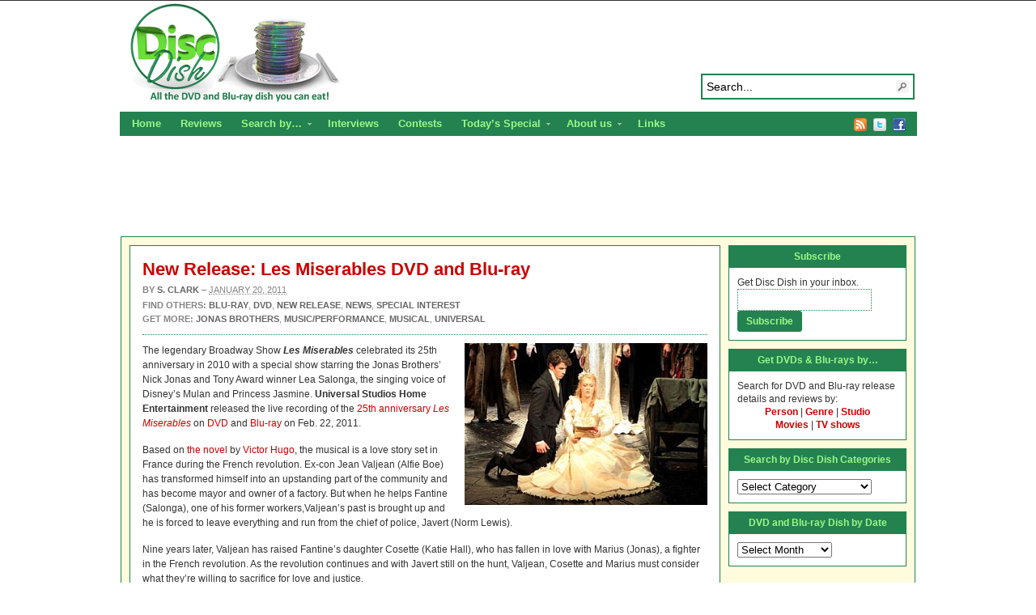

--- FILE ---
content_type: text/html; charset=utf-8
request_url: https://www.google.com/recaptcha/api2/aframe
body_size: 268
content:
<!DOCTYPE HTML><html><head><meta http-equiv="content-type" content="text/html; charset=UTF-8"></head><body><script nonce="PSRegK3YFF3AYx4Fr_ZtHA">/** Anti-fraud and anti-abuse applications only. See google.com/recaptcha */ try{var clients={'sodar':'https://pagead2.googlesyndication.com/pagead/sodar?'};window.addEventListener("message",function(a){try{if(a.source===window.parent){var b=JSON.parse(a.data);var c=clients[b['id']];if(c){var d=document.createElement('img');d.src=c+b['params']+'&rc='+(localStorage.getItem("rc::a")?sessionStorage.getItem("rc::b"):"");window.document.body.appendChild(d);sessionStorage.setItem("rc::e",parseInt(sessionStorage.getItem("rc::e")||0)+1);localStorage.setItem("rc::h",'1767704330542');}}}catch(b){}});window.parent.postMessage("_grecaptcha_ready", "*");}catch(b){}</script></body></html>

--- FILE ---
content_type: text/css
request_url: http://www.discdish.com/wp-content/themes/arras-child/style.css
body_size: 2364
content:
/*
Theme Name: DiscDish
Theme URI: http://www.discdish.com/
Description: Disc Dish child theme for the Arras for WordPress
Author: Clark -- NOTE: On upgrades, must also change filter.php for text change and location change of Tags and Categories. Also in child: default.css, footer.php, functions.php, header.php, home.php, single.php
Author URI: http://www.discdish.com/
Template: arras
Version: 1.0
.
For more information on how to create and use child themes:
http://codex.wordpress.org/Child_Themes

Any CSS code written below will override any existing
declarations from the theme itself.
.
*/

body					{ background-color: #FFF; color: #333; font: 12px 'Lucida Grande',Arial,Helvetica,sans-serif;}

a, a:link, a:visited	{ color: #CC0000; text-decoration: none; }

blockquote				{ border-left: 0px solid #248150; border: 1px solid #248150; color: #666; padding: 5px 10px 1px; margin: 5px 0px 15px; font-style: normal; }

input[type=text], input[type=password], textarea	{ background: #FFF; border: 1px dotted #248150; padding: 5px 3px; }
input[type=submit]  { font-family: 'Lucida Grande', Arial, Helvetica, sans-serif; background: #248150; border: 1px solid #248150; padding: 5px 10px; font-size: 12px; color: #9af987; font-weight: 700; border-radius: 3px; -moz-border-radius: 3px; -webkit-border-radius: 3px; }
input[type=submit]:hover  { background: #248150; color: #9af987; }

table, th, td			{ border: 1px solid #248150; }
th, thead th			{ font-weight: 700; color: #FFF; background: #248150; }
td, tbody td			{ background: #FFF; }

dl  { margin: 10px 0; font-size: 12px; }
dl dt  { color: #666; padding-bottom: 3px; }
dl dd  { margin: 0 0 10px 0; line-height: 1.5em; }

img.aligncenter, img.alignright, img.alignleft  { border: 0px solid #DDD; text-align: center; background: #FFF; padding: 0px; }

#wrapper { background: #FFF; }

#main					{ background: #FEFCDD; border: 1px solid #248150; }

#header					{ background: #FFF; border-bottom: 0px solid #FFF; height: 132px; margin: 0 0 0px; padding: 0 0px 5px 0;}
#branding				{ width: 980px; height: 132px; margin: 0 auto; padding: 0; }
.logo					{ max-width: 590px; height: 80px; float: left; padding: 0px 0 25px 10px; }
.blog-name				{ margin: 0 0 0px; line-height: 1em; display: block; }
.blog-description		{ line-height: 0; display: none; margin: 0; padding: 0px 0 0; }

#nav  { max-height: 30px; background: bottom #248150; margin-left: auto; margin-right: auto; max-width: 985px; min-width: 985px; }
#nav-content  { margin: 0 auto; width: 978px; position:center;}
#nav .sf-menu  { float: left; line-height: 1.1; max-width: 900px; }
#nav .sf-menu a  { display: block; font-weight: bold;text-decoration: none; padding: 8px 12px 11px; color: #9af987; font-size: 13px; }
#nav .sf-menu ul li  { border: 0px solid #248150; margin-top: -4px; }
#nav .sf-menu a:hover, #nav .sf-menu li:hover, #nav .sf-menu li.sfHover, 
#nav .sf-menu ul li  { background: #248150; color: #FFF; }
#nav .sf-menu ul a:hover, #nav .sf-menu ul li.sfHover, #nav .sf-menu ul li:hover { color: #FFF; background: #248150; }
#nav .sf-menu ul li.sfHover a.sf-with-ul { color: #FFF; }
#nav .sf-menu ul li.sfHover a.sf-with-ul { color: #248150; }

.sf-shadow ul { background:	transparent; }
.sf-shadow ul.sf-shadow-off { background: transparent; }

#searchbar				{ height: 35px; float: right; overflow: hidden; padding: 0; margin: 90px 0 0 0; }
.searchform  { border: 2px solid #248150; background: #FFF; width: 250px; padding: 6px 5px; margin: 0; }
.searchform .s  { font-family: 'Lucida Grande', Arial, Helvetica, sans-serif; font-size: 14px; border: none; background: #FFF; padding: 0; margin: 0; float: left; width: 234px; }

.widgetcontainer		{ border: solid #248150; border-width: 1px; background: repeat-x #FFF; line-height: 1.4em; }
.widgetcontainer a		{ font-weight: 700; }
.widgetcontainer .excerpt	{ font-size: 11px; margin: 5px 0; }
.widgettitle			{ text-align: center; color: #9af987; font-size: 12px; font-weight: 700; margin: -10px -10px 10px; padding: 5px 10px; background: #248150; border-bottom: 1px solid #248150; }
.widgettitle a			{ color: #333; }

.quick-nav a:link, .quick-nav a:visited	{ display: block; text-indent: -9000px; width: 16px; height: 16px; float: left; clear: left; opacity: 1; }
.quick-nav a:hover  { opacity: 0.6; }

#featured-slideshow		{ width: 500px; border: 0px solid #248150; }
.featured-entry			{ background: #000; width: 500px; height: 85px; color: #a7a7a7; }
.featured-entry  { position: relative; top: -65px; overflow: hidden; padding: 0; display: block; opacity: 0.7; height: 65px; }
.featured-entry .entry-title	{ color: #FFF; width: 470px; height: 22px; padding: 5px 15px 0px; font-size: 18px; font-weight: 700; }
.featured-entry .entry-summary  { padding: -6px 10px 5px; margin: 0; display: block; }

.posts-default .entry-thumbnails-link	{ border: 0px solid #248150; background: none; }
.posts-default li  { margin: 0 50px 10px 0; font-size: 12px; }

.posts-quick .entry-summary	{ line-height: 1.6em; margin-bottom: 10px; }
.posts-quick .entry-thumbnails	{ border: 0px solid #CCC; background: none; }
.posts-quick .quick-read-more  { margin: 2px 0 5px; }
.posts-quick .entry-info  { margin: 0 0 1px; }

.posts-quick .quick-read-more a:link, .posts-quick .quick-read-more a:visited	{ padding: 0px 0px; margin: 0px 0; font-size: 12px; background: #FEFCDD; color: #33333; text-decoration: none; border: 0px solid #248150; font-weight: 700; display: inline-block; border-radius: 3px; -moz-border-radius: 3px; -webkit-border-radius: 3px; }
.posts-quick .quick-read-more a:hover { background: #FEFCDD; color: #CC0000; }
.posts-line				{ background: #FEFCDD; border: 0px solid #248150; }
.posts-line	li			{ padding: 7px 0; border-bottom: 1px solid #248150; }

.home-title				{ text-transform: uppercase; font-weight: 700; font-size: 14px; padding: 0 3px 8px; border-bottom: 1px solid #248150; margin: 0 15px 10px 0; color: #333; }

.module-title, .feed-title, #reply-title	{ line-height: 1em; color: #9af987; font-size: 12px; font-weight: 700; margin: 0 10px 0 0; padding: 7px 10px; background: #248150; border: 1px solid #248150; display: block; }
.feed-title  { border-bottom: none; }

.single .post, #main .single-post	{ background: #FFF; border: 1px solid #248150; }
.single .post .entry-info, .single-post .entry-info	{ color: #848485; font-size: 11px; text-transform: uppercase; border-bottom: 1px dotted #248150; }
.single-post .entry-info a:link, .single-post .entry-info a:visited	{ color: #666; text-decoration: none; font-weight: 700; }
#main .single .post .tags, #main .single-post .tags { color: #848485; border-top: 0px dotted #CCC; line-height: 1.7em; }

.about-author  { border: 1px solid #248150; background: #FFF; }

#commentlist  { background: #FFF; border: solid #248150; border-width: 0 1px; }

#commentlist .comment-node  { background: #FFF; border: 0px solid #CCC; border-bottom: 1px dotted #248150;  }
#commentlist .children .comment-node  { background: #FFF; }

.comments-navigation	{ background: #FFF; padding: 0 10px 10px; border: solid #248150; border-width: 0 1px 1px; }
.comments-navigation a	{ display: inline-block; }

.nocomments				{ background: #FFF; border: solid #248150; border-width: 0 1px 1px; padding: 15px 10px; margin: 0 10px 10px 0; font-size: 12px; }

#commentform			{ background: #FFF; border: solid #248150; border-width: 0 1px 1px; margin-right: 10px; padding: 10px; }
#commentform label		{ color: #333333; }

.search-results h2      { color: #9af987; font-size: 12px; font-weight: 700; margin: 0 10px 0 0; padding: 6px 10px; background: #248150; border: 1px solid #248150; }
.search-results-content { border: 0px solid #FEFCDD; border-width: 0 1px 1px; background: #FEFCDD; margin: 0 10px 10px 0; padding: 10px; }
.search-results-content .searchform, .sidebar .searchform { padding: 5px 4px; border: 1px solid #248150; background: #FFF; width: 250px; }

#footer				{ background: #FFF; border: 1px solid #248150; }
#footer .footer-message	{ margin: 0; padding: 2px 15px 0; }
#footer .footer-message p { margin: 0 0 0; }
.footer-sidebar-container  { border-bottom: 1px dotted #248150; }

#controls .next { float: right; position: absolute; left: 460px; }

#contentfw {
    width:740px;
    float:right;
	margin: 0 220px 0 230px;
    overflow:hidden;
}
#primary {
    width:220px;
    float:left;
	margin: 0 0 0 -220px;
}
#secondary {
    width:220px;
    float:left;
	margin: 0 0 0 -960px;
}